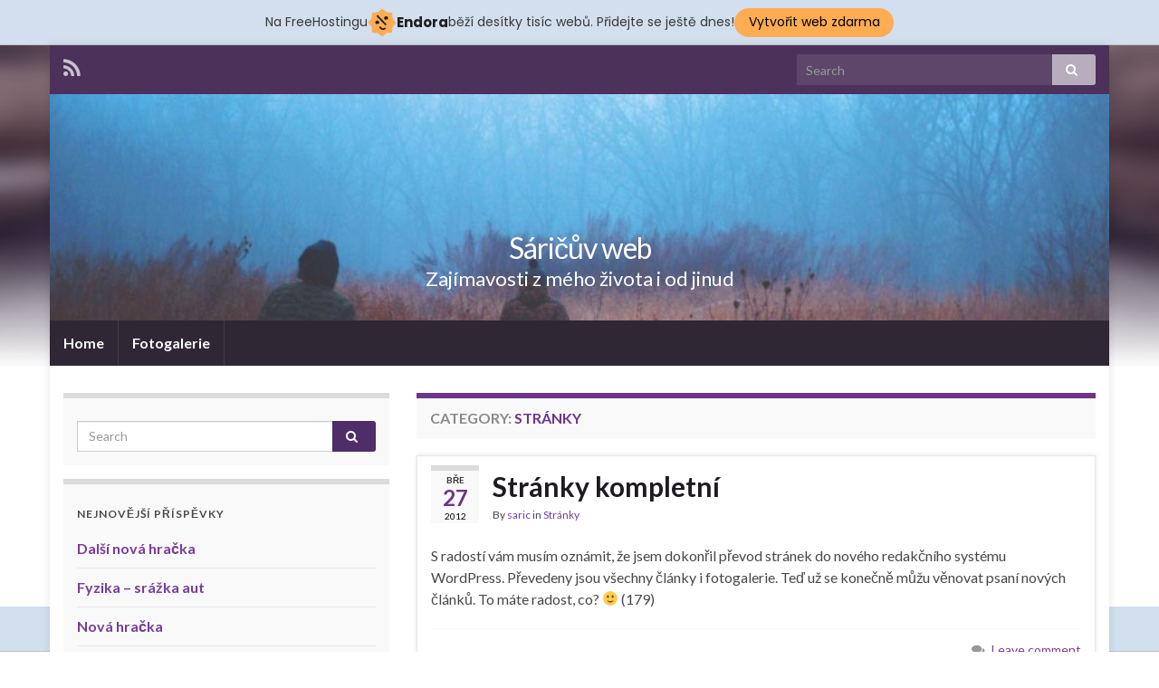

--- FILE ---
content_type: text/html; charset=UTF-8
request_url: https://www.saric.org/category/stranky/
body_size: 10386
content:
<!DOCTYPE html><!--[if IE 7]>
<html class="ie ie7" lang="cs-CZ" prefix="og: http://ogp.me/ns#">
<![endif]-->
<!--[if IE 8]>
<html class="ie ie8" lang="cs-CZ" prefix="og: http://ogp.me/ns#">
<![endif]-->
<!--[if !(IE 7) & !(IE 8)]><!-->
<html lang="cs-CZ" prefix="og: http://ogp.me/ns#">
<!--<![endif]-->
    <head>
        <meta charset="UTF-8">
        <meta http-equiv="X-UA-Compatible" content="IE=edge">
        <meta name="viewport" content="width=device-width, initial-scale=1">
        <title>Stránky &#8211; Sáričův web</title>
<link rel='dns-prefetch' href='//fonts.googleapis.com' />
<link rel='dns-prefetch' href='//s.w.org' />
<link rel="alternate" type="application/rss+xml" title="Sáričův web &raquo; RSS zdroj" href="https://www.saric.org/feed/" />
<link rel="alternate" type="application/rss+xml" title="Sáričův web &raquo; RSS komentářů" href="https://www.saric.org/comments/feed/" />
<link rel="alternate" type="application/rss+xml" title="Sáričův web &raquo; RSS pro rubriku Stránky" href="https://www.saric.org/category/stranky/feed/" />
		<script type="text/javascript">
			window._wpemojiSettings = {"baseUrl":"https:\/\/s.w.org\/images\/core\/emoji\/12.0.0-1\/72x72\/","ext":".png","svgUrl":"https:\/\/s.w.org\/images\/core\/emoji\/12.0.0-1\/svg\/","svgExt":".svg","source":{"concatemoji":"https:\/\/www.saric.org\/wp-includes\/js\/wp-emoji-release.min.js?ver=5.2.23"}};
			!function(e,a,t){var n,r,o,i=a.createElement("canvas"),p=i.getContext&&i.getContext("2d");function s(e,t){var a=String.fromCharCode;p.clearRect(0,0,i.width,i.height),p.fillText(a.apply(this,e),0,0);e=i.toDataURL();return p.clearRect(0,0,i.width,i.height),p.fillText(a.apply(this,t),0,0),e===i.toDataURL()}function c(e){var t=a.createElement("script");t.src=e,t.defer=t.type="text/javascript",a.getElementsByTagName("head")[0].appendChild(t)}for(o=Array("flag","emoji"),t.supports={everything:!0,everythingExceptFlag:!0},r=0;r<o.length;r++)t.supports[o[r]]=function(e){if(!p||!p.fillText)return!1;switch(p.textBaseline="top",p.font="600 32px Arial",e){case"flag":return s([55356,56826,55356,56819],[55356,56826,8203,55356,56819])?!1:!s([55356,57332,56128,56423,56128,56418,56128,56421,56128,56430,56128,56423,56128,56447],[55356,57332,8203,56128,56423,8203,56128,56418,8203,56128,56421,8203,56128,56430,8203,56128,56423,8203,56128,56447]);case"emoji":return!s([55357,56424,55356,57342,8205,55358,56605,8205,55357,56424,55356,57340],[55357,56424,55356,57342,8203,55358,56605,8203,55357,56424,55356,57340])}return!1}(o[r]),t.supports.everything=t.supports.everything&&t.supports[o[r]],"flag"!==o[r]&&(t.supports.everythingExceptFlag=t.supports.everythingExceptFlag&&t.supports[o[r]]);t.supports.everythingExceptFlag=t.supports.everythingExceptFlag&&!t.supports.flag,t.DOMReady=!1,t.readyCallback=function(){t.DOMReady=!0},t.supports.everything||(n=function(){t.readyCallback()},a.addEventListener?(a.addEventListener("DOMContentLoaded",n,!1),e.addEventListener("load",n,!1)):(e.attachEvent("onload",n),a.attachEvent("onreadystatechange",function(){"complete"===a.readyState&&t.readyCallback()})),(n=t.source||{}).concatemoji?c(n.concatemoji):n.wpemoji&&n.twemoji&&(c(n.twemoji),c(n.wpemoji)))}(window,document,window._wpemojiSettings);
		</script>
		<style type="text/css">
img.wp-smiley,
img.emoji {
	display: inline !important;
	border: none !important;
	box-shadow: none !important;
	height: 1em !important;
	width: 1em !important;
	margin: 0 .07em !important;
	vertical-align: -0.1em !important;
	background: none !important;
	padding: 0 !important;
}
</style>
	<link rel='stylesheet' id='wplugin-style-css'  href='https://www.saric.org/wp-content/plugins/endora/css/reklama-wplugin-style.php?ver=5.2.23' type='text/css' media='all' />
<link rel='stylesheet' id='wp-block-library-css'  href='https://www.saric.org/wp-includes/css/dist/block-library/style.min.css?ver=5.2.23' type='text/css' media='all' />
<link rel='stylesheet' id='graphene-google-fonts-css'  href='https://fonts.googleapis.com/css?family=Lato%3A400%2C400i%2C700%2C700i&#038;subset=latin&#038;ver=2.6.3' type='text/css' media='all' />
<link rel='stylesheet' id='bootstrap-css'  href='https://www.saric.org/wp-content/themes/graphene/bootstrap/css/bootstrap.min.css?ver=5.2.23' type='text/css' media='all' />
<link rel='stylesheet' id='font-awesome-css'  href='https://www.saric.org/wp-content/themes/graphene/fonts/font-awesome/css/font-awesome.min.css?ver=5.2.23' type='text/css' media='all' />
<link rel='stylesheet' id='graphene-css'  href='https://www.saric.org/wp-content/themes/graphene/style.css?ver=2.6.3' type='text/css' media='screen' />
<link rel='stylesheet' id='graphene-responsive-css'  href='https://www.saric.org/wp-content/themes/graphene/responsive.css?ver=2.6.3' type='text/css' media='all' />
<link rel='stylesheet' id='graphene-blocks-css'  href='https://www.saric.org/wp-content/themes/graphene/blocks.css?ver=2.6.3' type='text/css' media='all' />
<link rel='stylesheet' id='photonic-slideshow-css'  href='https://www.saric.org/wp-content/plugins/photonic/include/scripts/third-party/lightslider/css/lightslider.css?ver=20190610-85515' type='text/css' media='all' />
<link rel='stylesheet' id='photonic-lightbox-css'  href='https://www.saric.org/wp-content/plugins/photonic/include/scripts/third-party/swipebox/css/swipebox.min.css?ver=20190610-85515' type='text/css' media='all' />
<link rel='stylesheet' id='photonic-css'  href='https://www.saric.org/wp-content/plugins/photonic/include/css/photonic.css?ver=20190610-85515' type='text/css' media='all' />
<link rel='stylesheet' id='lightboxStyle-css'  href='https://www.saric.org/wp-content/plugins/lightbox-plus/css/shadowed/colorbox.min.css?ver=2.7.2' type='text/css' media='screen' />
<script type='text/javascript' src='https://www.saric.org/wp-content/plugins/endora/js/reklama-js.js?ver=5.2.23'></script>
<script type='text/javascript' src='https://www.saric.org/wp-includes/js/jquery/jquery.js?ver=1.12.4-wp'></script>
<script type='text/javascript' src='https://www.saric.org/wp-includes/js/jquery/jquery-migrate.min.js?ver=1.4.1'></script>
<script type='text/javascript' src='https://www.saric.org/wp-content/plugins/picasaview/picasaview.js?ver=1.1.5'></script>
<script type='text/javascript' src='https://www.saric.org/wp-content/themes/graphene/bootstrap/js/bootstrap.min.js?ver=2.6.3'></script>
<script type='text/javascript' src='https://www.saric.org/wp-content/themes/graphene/js/bootstrap-hover-dropdown/bootstrap-hover-dropdown.min.js?ver=2.6.3'></script>
<script type='text/javascript' src='https://www.saric.org/wp-content/themes/graphene/js/bootstrap-submenu/bootstrap-submenu.min.js?ver=2.6.3'></script>
<!--[if lte IE 9]>
<script type='text/javascript' src='https://www.saric.org/wp-content/themes/graphene/js/html5shiv/html5shiv.min.js?ver=2.6.3'></script>
<![endif]-->
<!--[if lt IE 9]>
<script type='text/javascript' src='https://www.saric.org/wp-content/themes/graphene/js/respond.js/respond.min.js?ver=2.6.3'></script>
<![endif]-->
<script type='text/javascript' src='https://www.saric.org/wp-content/themes/graphene/js/jquery.infinitescroll.min.js?ver=2.6.3'></script>
<script type='text/javascript'>
/* <![CDATA[ */
var grapheneJS = {"siteurl":"https:\/\/www.saric.org","ajaxurl":"https:\/\/www.saric.org\/wp-admin\/admin-ajax.php","templateUrl":"https:\/\/www.saric.org\/wp-content\/themes\/graphene","isSingular":"","enableStickyMenu":"","shouldShowComments":"1","commentsOrder":"newest","sliderDisable":"","sliderInterval":"7000","infScrollBtnLbl":"Load more","infScrollOn":"","infScrollCommentsOn":"","totalPosts":"11","postsPerPage":"20","isPageNavi":"","infScrollMsgText":"Fetching window.grapheneInfScrollItemsPerPage of window.grapheneInfScrollItemsLeft items left ...","infScrollMsgTextPlural":"Fetching window.grapheneInfScrollItemsPerPage of window.grapheneInfScrollItemsLeft items left ...","infScrollFinishedText":"All loaded!","commentsPerPage":"50","totalComments":"0","infScrollCommentsMsg":"Fetching window.grapheneInfScrollCommentsPerPage of window.grapheneInfScrollCommentsLeft comments left ...","infScrollCommentsMsgPlural":"Fetching window.grapheneInfScrollCommentsPerPage of window.grapheneInfScrollCommentsLeft comments left ...","infScrollCommentsFinishedMsg":"All comments loaded!","disableLiveSearch":"1","txtNoResult":"No result found.","isMasonry":""};
/* ]]> */
</script>
<script type='text/javascript' src='https://www.saric.org/wp-content/themes/graphene/js/graphene.js?ver=2.6.3'></script>
<link rel='https://api.w.org/' href='https://www.saric.org/wp-json/' />
<link rel="EditURI" type="application/rsd+xml" title="RSD" href="https://www.saric.org/xmlrpc.php?rsd" />
<link rel="wlwmanifest" type="application/wlwmanifest+xml" href="https://www.saric.org/wp-includes/wlwmanifest.xml" /> 
<meta name="generator" content="WordPress 5.2.23" />
<style type="text/css">
.carousel, .carousel .item{height:400px}@media (max-width: 991px) {.carousel, .carousel .item{height:250px}}
</style>
		<style type="text/css">.recentcomments a{display:inline !important;padding:0 !important;margin:0 !important;}</style>
		<style type="text/css" id="custom-background-css">
body.custom-background { background-image: url("https://www.saric.org/wp-content/themes/graphene/images/bg.jpg"); background-position: center top; background-size: contain; background-repeat: no-repeat; background-attachment: scroll; }
</style>
	<link rel="stylesheet" href="https://www.saric.org/wp-content/plugins/picasaview/templates/picasaview_styles.css" type="text/css" media="screen" /><style type="text/css">
.photonic-flickr-stream .photonic-pad-photosets { margin: 15px; }
.photonic-flickr-stream .photonic-pad-galleries { margin: 15px; }
.photonic-flickr-stream .photonic-pad-photos { padding: 5px 15px; }
.photonic-google-stream .photonic-pad-photos { padding: 5px 15px; }
.photonic-google-stream img { 
	border-top: none;
	border-right: none;
	border-bottom: none;
	border-left: none;
	padding: 0 0 0 0 ;
 }
.photonic-panel .photonic-google-image img { 
	border-top: none;
	border-right: none;
	border-bottom: none;
	border-left: none;
	padding: 0 0 0 0 ;
 }
.photonic-zenfolio-stream .photonic-pad-photos { padding: 5px 15px; }
.photonic-zenfolio-stream .photonic-pad-photosets { margin: 5px 15px; }
.photonic-zenfolio-photo img { 
	border-top: none;
	border-right: none;
	border-bottom: none;
	border-left: none;
	padding: 0 0 0 0 ;
 }
.photonic-zenfolio-set-thumb img { 
	border-top: none;
	border-right: none;
	border-bottom: none;
	border-left: none;
	padding: 0 0 0 0 ;
 }
.photonic-instagram-stream .photonic-pad-photos { padding: 5px 15px; }
.photonic-instagram-photo img { 
	border-top: none;
	border-right: none;
	border-bottom: none;
	border-left: none;
	padding: 0 0 0 0 ;
 }
.photonic-smug-stream .photonic-pad-albums { margin: 15px; }
.photonic-smug-stream .photonic-pad-photos { padding: 5px 15px; }
.photonic-smug-stream img { 
	border-top: none;
	border-right: none;
	border-bottom: none;
	border-left: none;
	padding: 0 0 0 0 ;
 }
.photonic-panel .photonic-smug-image img { 
	border-top: none;
	border-right: none;
	border-bottom: none;
	border-left: none;
	padding: 0 0 0 0 ;
 }
.photonic-panel { background:  rgb(17,17,17)  !important;

	border-top: none;
	border-right: none;
	border-bottom: none;
	border-left: none;
 }
.photonic-panel .photonic-flickr-image img { 
	border-top: none;
	border-right: none;
	border-bottom: none;
	border-left: none;
	padding: 0 0 0 0 ;
 }
.photonic-flickr-panel .photonic-pad-photos { padding: 10px 15px; box-sizing: border-box; }
.photonic-smug-panel .photonic-pad-photos { padding: 10px 15px; box-sizing: border-box; }
.photonic-flickr-coll-thumb img { 
	border-top: none;
	border-right: none;
	border-bottom: none;
	border-left: none;
	padding: 0 0 0 0 ;
 }
.photonic-flickr-set .photonic-flickr-set-solo-thumb img { 
	border-top: none;
	border-right: none;
	border-bottom: none;
	border-left: none;
	padding: 0 0 0 0 ;
 }
.photonic-flickr-stream .photonic-flickr-photo img { 
	border-top: none;
	border-right: none;
	border-bottom: none;
	border-left: none;
	padding: 0 0 0 0 ;
 }
.photonic-flickr-set-thumb img { 
	border-top: none;
	border-right: none;
	border-bottom: none;
	border-left: none;
	padding: 0 0 0 0 ;
 }
.photonic-smug-album-thumb img { 
	border-top: none;
	border-right: none;
	border-bottom: none;
	border-left: none;
	padding: 0 0 0 0 ;
 }
.photonic-random-layout .photonic-thumb { padding: 2px}
.photonic-masonry-layout .photonic-thumb { padding: 2px}
.photonic-mosaic-layout .photonic-thumb { padding: 2px}
.photonic-ie .photonic-masonry-layout .photonic-level-1, .photonic-ie .photonic-masonry-layout .photonic-level-2 { width: 200px; }

</style>

<!-- BEGIN ExactMetrics v5.3.8 Universal Analytics - https://exactmetrics.com/ -->
<script>
(function(i,s,o,g,r,a,m){i['GoogleAnalyticsObject']=r;i[r]=i[r]||function(){
	(i[r].q=i[r].q||[]).push(arguments)},i[r].l=1*new Date();a=s.createElement(o),
	m=s.getElementsByTagName(o)[0];a.async=1;a.src=g;m.parentNode.insertBefore(a,m)
})(window,document,'script','https://www.google-analytics.com/analytics.js','ga');
  ga('create', 'UA-108113341-1', 'auto');
  ga('send', 'pageview');
</script>
<!-- END ExactMetrics Universal Analytics -->
    <!-- injected banner -->
<div class="endora-panel">
  <p class="endora-panel-text">
    Na FreeHostingu
    <svg
      class="endora-panel-img"
      xmlns="http://www.w3.org/2000/svg "
      width="33"
      height="32"
      viewBox="0 0 33 32"
      fill="none"
    >
      <path
        d="M16.5 0L21.4718 3.99696L27.8137 4.6863L28.5031 11.0282L32.5 16L28.5031 20.9719L27.8137 27.3137L21.4718 28.0031L16.5 32L11.5282 28.0031L5.18627 27.3137L4.49693 20.9719L0.499969 16L4.49693 11.0282L5.18627 4.6863L11.5282 3.99696L16.5 0Z"
        fill="#FFAC52"
      />
      <path
        fill-rule="evenodd"
        clip-rule="evenodd"
        d="M11.4222 7.24796L21.6345 17.9526L20.2809 19.2439L10.0686 8.53928L11.4222 7.24796Z"
        fill="#1E1E1E"
      />
      <path
        fill-rule="evenodd"
        clip-rule="evenodd"
        d="M14.779 20.0958L15.387 21.1591C16.1143 22.4311 17.7765 22.8049 18.9784 21.9666L19.7456 21.4315L20.8158 22.9659L20.0486 23.501C17.9451 24.9682 15.036 24.314 13.763 22.0876L13.155 21.0243L14.779 20.0958Z"
        fill="#1E1E1E"
      />
      <path
        d="M21.0541 8.74487C22.2809 8.74497 23.2758 9.73971 23.2758 10.9666C23.2757 11.475 23.1022 11.9418 22.8148 12.3162C22.5848 12.2747 22.3478 12.2527 22.1058 12.2527C21.3098 12.2527 20.5684 12.4864 19.9467 12.8894C19.2815 12.5056 18.8325 11.7896 18.8324 10.9666C18.8324 9.73965 19.8272 8.74487 21.0541 8.74487Z"
        fill="#1E1E1E"
      />
      <path
        d="M10.9979 13.6553C12.2247 13.6554 13.2195 14.6501 13.2195 15.877C13.2195 16.3854 13.046 16.8522 12.7586 17.2266C12.5288 17.1852 12.2923 17.1621 12.0506 17.1621C11.2543 17.1621 10.5123 17.3966 9.89044 17.7998C9.22534 17.416 8.77625 16.7 8.77618 15.877C8.77618 14.6501 9.77096 13.6553 10.9979 13.6553Z"
        fill="#1E1E1E"
      /></svg
    ><span class="endora-panel-text-span"> Endora</span> běží desítky tisíc
    webů. Přidejte se ještě dnes!
  </p>
  <a
    target="_blank"
    href="https://www.endora.cz/?utm_source=customer&utm_medium=header-banner&utm_campaign=freehosting "
    class="endora-panel-btn"
    >Vytvořit web zdarma</a
  >
</div>
<div class="endora-panel bottom">
  <p class="endora-panel-text">
    Na FreeHostingu
    <svg
      class="endora-panel-img"
      xmlns="http://www.w3.org/2000/svg "
      width="33"
      height="32"
      viewBox="0 0 33 32"
      fill="none"
    >
      <path
        d="M16.5 0L21.4718 3.99696L27.8137 4.6863L28.5031 11.0282L32.5 16L28.5031 20.9719L27.8137 27.3137L21.4718 28.0031L16.5 32L11.5282 28.0031L5.18627 27.3137L4.49693 20.9719L0.499969 16L4.49693 11.0282L5.18627 4.6863L11.5282 3.99696L16.5 0Z"
        fill="#FFAC52"
      />
      <path
        fill-rule="evenodd"
        clip-rule="evenodd"
        d="M11.4222 7.24796L21.6345 17.9526L20.2809 19.2439L10.0686 8.53928L11.4222 7.24796Z"
        fill="#1E1E1E"
      />
      <path
        fill-rule="evenodd"
        clip-rule="evenodd"
        d="M14.779 20.0958L15.387 21.1591C16.1143 22.4311 17.7765 22.8049 18.9784 21.9666L19.7456 21.4315L20.8158 22.9659L20.0486 23.501C17.9451 24.9682 15.036 24.314 13.763 22.0876L13.155 21.0243L14.779 20.0958Z"
        fill="#1E1E1E"
      />
      <path
        d="M21.0541 8.74487C22.2809 8.74497 23.2758 9.73971 23.2758 10.9666C23.2757 11.475 23.1022 11.9418 22.8148 12.3162C22.5848 12.2747 22.3478 12.2527 22.1058 12.2527C21.3098 12.2527 20.5684 12.4864 19.9467 12.8894C19.2815 12.5056 18.8325 11.7896 18.8324 10.9666C18.8324 9.73965 19.8272 8.74487 21.0541 8.74487Z"
        fill="#1E1E1E"
      />
      <path
        d="M10.9979 13.6553C12.2247 13.6554 13.2195 14.6501 13.2195 15.877C13.2195 16.3854 13.046 16.8522 12.7586 17.2266C12.5288 17.1852 12.2923 17.1621 12.0506 17.1621C11.2543 17.1621 10.5123 17.3966 9.89044 17.7998C9.22534 17.416 8.77625 16.7 8.77618 15.877C8.77618 14.6501 9.77096 13.6553 10.9979 13.6553Z"
        fill="#1E1E1E"
      /></svg
    ><span class="endora-panel-text-span"> Endora</span> běží desítky tisíc
    webů. Přidejte se ještě dnes!
  </p>
  <a
    target="_blank"
    href="https://www.endora.cz/?utm_source=customer&utm_medium=header-banner&utm_campaign=freehosting "
    class="endora-panel-btn"
    >Vytvořit web zdarma</a
  >
</div>
<style>
  @import url("https://fonts.googleapis.com/css?family=Poppins:400,700,900");
  .bottom {
    position: fixed;
    z-index: 2;
    bottom: 0;
  }
  .endora-panel {
    width:  -webkit-fill-available !important;
    border-bottom: 1px solid #bebfc4;
    background: #d2dfef;
    display: flex;
    justify-content: center;
    align-items: center;
    padding: 0 10px;
    gap: 105px;
    height: 50px;
    @media (max-width: 650px) {
      gap: 0px;
      justify-content: space-between;
    }
  }
  .endora-panel-btn {
    width: 176px;
    height: 32px;
    justify-content: center;
    align-items: center;
    display: flex;
    border-radius: 26px;
    background: #ffac52;
    font: 500 14px Poppins;
    color: black;
    padding: 0 10px;
    text-decoration: none;
    @media (max-width: 650px) {
      font: 500 10px Poppins;
      width: 121px;
      height: 36px;
      text-align: center;
      line-height: 12px;
    }
  }
  .endora-panel-text {
    color: #3a3a3a;
    display: flex;
    align-items: center;
    gap: 5px;
    font: 400 14px Poppins;
    flex-wrap: wrap;
    margin: 0 !important;
    @media (max-width: 650px) {
      font: 400 10px Poppins;
      width: 60\;
      justify-items: center;
      line-height: 9px;
    }
  }
  .endora-panel-text-span {
    display: flex;
    align-items: center;
    gap: 5px;
    font: 600 15px Poppins;
    color: #1e1e1e;
    @media (max-width: 650px) {
      font: 600 11px Poppins;
    }
  }
  .endora-panel-img {
    width: 32px;
    height: 32px;
    @media (max-width: 650px) {
      width: 20px;
      height: 20px;
    }
  }
</style>
<!-- end banner -->

</head>
    <body class="archive category category-stranky category-7 custom-background layout-boxed two_col_right two-columns">
        
        <div class="container boxed-wrapper">
            
                            <div id="top-bar" class="row clearfix ">
                                            <div class="col-md-12 top-bar-items">
                            
                                                                                        	<ul class="social-profiles">
							
			            <li class="social-profile social-profile-rss">
			            	<a href="https://www.saric.org/feed/" title="Subscribe to Sáričův web&#039;s RSS feed" id="social-id-1" class="mysocial social-rss">
			            				                            <i class="fa fa-rss"></i>
		                        			            	</a>
			            </li>
		            
		    	    </ul>
                                
                                                            <button type="button" class="search-toggle navbar-toggle collapsed" data-toggle="collapse" data-target="#top_search">
                                    <span class="sr-only">Toggle search form</span>
                                    <i class="fa fa-search-plus"></i>
                                </button>

                                <div id="top_search">
                                    <form class="searchform" method="get" action="https://www.saric.org">
	<div class="input-group">
		<div class="form-group live-search-input">
		    <input type="text" name="s" class="form-control" placeholder="Search">
		    		</div>
	    <span class="input-group-btn">
	    	<button class="btn btn-default" type="submit"><i class="fa fa-search"></i></button>
	    </span>
    </div>
    </form>                                                                    </div>
                                                        
                                                    </div>
                                    </div>
            

            <div id="header" class="row">

                <img src="https://www.saric.org/wp-content/themes/graphene/images/headers/forest.jpg" alt="" title="" />                
                                                                </div>


                        <nav class="navbar row navbar-inverse">

                <div class="navbar-header align-center">
                		                    <button type="button" class="navbar-toggle collapsed" data-toggle="collapse" data-target="#header-menu-wrap, #secondary-menu-wrap">
	                        <span class="sr-only">Toggle navigation</span>
	                        <span class="icon-bar"></span>
	                        <span class="icon-bar"></span>
	                        <span class="icon-bar"></span>
	                    </button>
                	                    
                                            	                        <h2 class="header_title">	                            <a href="https://www.saric.org" title="Go back to the front page">	                                Sáričův web	                            </a>	                        </h2>                        
	                        	                            <h3 class="header_desc">Zajímavosti z mého života i od jinud</h3>	                                                
                                    </div>

                                    <div class="collapse navbar-collapse" id="header-menu-wrap">

            			<ul class="nav navbar-nav flip"><li ><a href="https://www.saric.org/">Home</a></li><li class="menu-item menu-item-50"><a href="https://www.saric.org/fotogalerie/" >Fotogalerie</a></li></ul>                        
            			                        
                                            </div>
                
                                    
                            </nav>

            
            <div id="content" class="clearfix hfeed row">
                
                    
                                        
                    <div id="content-main" class="clearfix content-main col-md-8 col-md-push-4">
                    
    <h1 class="page-title archive-title">
        Category: <span>Stránky</span>    </h1>
    
        
    <div class="entries-wrapper">
    
                

<div id="post-299" class="clearfix post post-299 type-post status-publish format-standard hentry category-stranky item-wrap">
		
	<div class="entry clearfix">
    
    			    	<div class="post-date date alpha with-year">
            <p class="default_date">
            	<span class="month">Bře</span>
                <span class="day">27</span>
                	                <span class="year">2012</span>
                            </p>
                    </div>
            
		        <h2 class="post-title entry-title">
			<a href="https://www.saric.org/2012/03/stranky-kompletni/" rel="bookmark" title="Permalink to Stránky kompletní">
				Stránky kompletní            </a>
			        </h2>
		
					    <ul class="post-meta">
	    		        <li class="byline">
	        	By <span class="author"><a href="https://www.saric.org/author/saric/" rel="author">saric</a></span> in <span class="terms"><a class="term term-category term-7" href="https://www.saric.org/category/stranky/">Stránky</a></span>	        </li>
	        	    </ul>
    		
				<div class="entry-content clearfix">
						
			
				<div class="excerpt-thumb"><a href="https://www.saric.org/2012/03/stranky-kompletni/"></a></div>                
                				                
								<p>S radostí vám musím oznámit, že jsem dokonřil převod stránek do nového redakčního systému WordPress. Převedeny jsou všechny články i fotogalerie. Teď už se konečně můžu věnovat psaní nových článků. To máte radost, co? 🙂 (179)</p>

						
						
						
		</div>
		
			    <ul class="entry-footer">
	    		        <li class="comment-link col-sm-4"><i class="fa fa-comments"></i> <a href="https://www.saric.org/2012/03/stranky-kompletni/#respond">Leave comment</a></li>
	        	    </ul>
    	</div>
</div>

 


                

<div id="post-30" class="clearfix post post-30 type-post status-publish format-standard hentry category-stranky item-wrap">
		
	<div class="entry clearfix">
    
    			    	<div class="post-date date alpha with-year">
            <p class="default_date">
            	<span class="month">Bře</span>
                <span class="day">14</span>
                	                <span class="year">2012</span>
                            </p>
                    </div>
            
		        <h2 class="post-title entry-title">
			<a href="https://www.saric.org/2012/03/stranky-saric-org-opet-funkcni/" rel="bookmark" title="Permalink to Stránky saric.org opět funkční">
				Stránky saric.org opět funkční            </a>
			        </h2>
		
					    <ul class="post-meta">
	    		        <li class="byline">
	        	By <span class="author"><a href="https://www.saric.org/author/saric/" rel="author">saric</a></span> in <span class="terms"><a class="term term-category term-7" href="https://www.saric.org/category/stranky/">Stránky</a></span>	        </li>
	        	    </ul>
    		
				<div class="entry-content clearfix">
						
			
				<div class="excerpt-thumb"><a href="https://www.saric.org/2012/03/stranky-saric-org-opet-funkcni/"></a></div>                
                				                
								<p>Po dlouhé době jsem se dokopal alespoň částečně opět zprovoznit svoje stránky. To, že jsou stránky opět funkční, můžete vidět na vlastní oči :-). Pokud si pamatujete, jak stránky vypadaly před tím, tak určitě pozorujete nějaké změny. Co je patrné na první pohled, tak je to, že stránky vypadají jinak. Za to může hlavně použitý &hellip; </p>
<p><a class="more-link btn" href="https://www.saric.org/2012/03/stranky-saric-org-opet-funkcni/">Continue reading</a></p>

						
						
						
		</div>
		
			    <ul class="entry-footer">
	    		        <li class="comment-link col-sm-4"><i class="fa fa-comments"></i> <a href="https://www.saric.org/2012/03/stranky-saric-org-opet-funkcni/#respond">Leave comment</a></li>
	        	    </ul>
    	</div>
</div>

 


                

<div id="post-21" class="clearfix post post-21 type-post status-publish format-standard hentry category-stranky item-wrap">
		
	<div class="entry clearfix">
    
    			    	<div class="post-date date alpha with-year">
            <p class="default_date">
            	<span class="month">Kvě</span>
                <span class="day">24</span>
                	                <span class="year">2009</span>
                            </p>
                    </div>
            
		        <h2 class="post-title entry-title">
			<a href="https://www.saric.org/2009/05/omluva/" rel="bookmark" title="Permalink to Omluva">
				Omluva            </a>
			        </h2>
		
					    <ul class="post-meta">
	    		        <li class="byline">
	        	By <span class="author"><a href="https://www.saric.org/author/saric/" rel="author">saric</a></span> in <span class="terms"><a class="term term-category term-7" href="https://www.saric.org/category/stranky/">Stránky</a></span>	        </li>
	        	    </ul>
    		
				<div class="entry-content clearfix">
						
			
				<div class="excerpt-thumb"><a href="https://www.saric.org/2009/05/omluva/"></a></div>                
                				                
								<p>Zdravím všechny fanoušky mých stránek :-). Omluvám se, že jsem tu tak dluho nic nezveřejnil. Byl jsem nějak zaneprázdněný a nějak jsem nebyl v náladě zveřejňovat články. Teď mám pocit, že jsem se zase dostal do fáze, že tu sem tam něco více či méne zajímavého napišu. Všichni si určitě budeme přát, aby to bylo &hellip; </p>
<p><a class="more-link btn" href="https://www.saric.org/2009/05/omluva/">Continue reading</a></p>

						
						
						
		</div>
		
			    <ul class="entry-footer">
	    		        <li class="comment-link col-sm-4"><i class="fa fa-comments"></i> <a href="https://www.saric.org/2009/05/omluva/#respond">Leave comment</a></li>
	        	    </ul>
    	</div>
</div>

 


                

<div id="post-218" class="clearfix post post-218 type-post status-publish format-standard hentry category-stranky item-wrap">
		
	<div class="entry clearfix">
    
    			    	<div class="post-date date alpha with-year">
            <p class="default_date">
            	<span class="month">Srp</span>
                <span class="day">25</span>
                	                <span class="year">2007</span>
                            </p>
                    </div>
            
		        <h2 class="post-title entry-title">
			<a href="https://www.saric.org/2007/08/obnovena-cestina-na-strankach/" rel="bookmark" title="Permalink to Obnovená čeština na stránkách">
				Obnovená čeština na stránkách            </a>
			        </h2>
		
					    <ul class="post-meta">
	    		        <li class="byline">
	        	By <span class="author"><a href="https://www.saric.org/author/saric/" rel="author">saric</a></span> in <span class="terms"><a class="term term-category term-7" href="https://www.saric.org/category/stranky/">Stránky</a></span>	        </li>
	        	    </ul>
    		
				<div class="entry-content clearfix">
						
			
				<div class="excerpt-thumb"><a href="https://www.saric.org/2007/08/obnovena-cestina-na-strankach/"></a></div>                
                				                
								<p>Jak jste si možná všimli, tak před nedávnem se na mých stránkách začaly místo některých českých znaků objevovat otazníky. Musím se pochlubit, že včera se mi tento problé podařilo vyřešit, tak zase můžete normálně číst a nemusíte luštit :-). Když se ta čeština pokazila, ta jsem byl tak naštvaný, že jsem přestal psát další články. &hellip; </p>
<p><a class="more-link btn" href="https://www.saric.org/2007/08/obnovena-cestina-na-strankach/">Continue reading</a></p>

						
						
						
		</div>
		
			    <ul class="entry-footer">
	    		        <li class="comment-link col-sm-4"><i class="fa fa-comments"></i> <a href="https://www.saric.org/2007/08/obnovena-cestina-na-strankach/#respond">Leave comment</a></li>
	        	    </ul>
    	</div>
</div>

 


                

<div id="post-226" class="clearfix post post-226 type-post status-publish format-standard hentry category-stranky item-wrap">
		
	<div class="entry clearfix">
    
    			    	<div class="post-date date alpha with-year">
            <p class="default_date">
            	<span class="month">Čvn</span>
                <span class="day">24</span>
                	                <span class="year">2007</span>
                            </p>
                    </div>
            
		        <h2 class="post-title entry-title">
			<a href="https://www.saric.org/2007/06/stranky-slavi-prvni-narozeniny/" rel="bookmark" title="Permalink to Stránky slaví první narozeníny">
				Stránky slaví první narozeníny            </a>
			        </h2>
		
					    <ul class="post-meta">
	    		        <li class="byline">
	        	By <span class="author"><a href="https://www.saric.org/author/saric/" rel="author">saric</a></span> in <span class="terms"><a class="term term-category term-7" href="https://www.saric.org/category/stranky/">Stránky</a></span>	        </li>
	        	    </ul>
    		
				<div class="entry-content clearfix">
						
			
				<div class="excerpt-thumb"><a href="https://www.saric.org/2007/06/stranky-slavi-prvni-narozeniny/"></a></div>                
                				                
								<p>Hodně štěstí zdraví, hodně štěstí zdraví, hodně štěěěstí mílé stránky, hodně štěstí zdraví :-). Ano ač se to zdá neuvěřitelné, je tomu už rok, co jsem zprovoznil tyto stránky. Doufám, že se budou rozvíjet aspoň tak, jak se to dařilo doteď. Ikdyž kdyby tu bylo třeba víc fotek, tak by to podle mě rozhodně nevadilo &hellip; </p>
<p><a class="more-link btn" href="https://www.saric.org/2007/06/stranky-slavi-prvni-narozeniny/">Continue reading</a></p>

						
						
						
		</div>
		
			    <ul class="entry-footer">
	    		        <li class="comment-link col-sm-4"><i class="fa fa-comments"></i> <a href="https://www.saric.org/2007/06/stranky-slavi-prvni-narozeniny/#respond">Leave comment</a></li>
	        	    </ul>
    	</div>
</div>

 


                

<div id="post-182" class="clearfix post post-182 type-post status-publish format-standard hentry category-australie category-stranky item-wrap">
		
	<div class="entry clearfix">
    
    			    	<div class="post-date date alpha with-year">
            <p class="default_date">
            	<span class="month">Bře</span>
                <span class="day">01</span>
                	                <span class="year">2007</span>
                            </p>
                    </div>
            
		        <h2 class="post-title entry-title">
			<a href="https://www.saric.org/2007/03/nova-kategorie-australie/" rel="bookmark" title="Permalink to Nová kategorie &#8211; Austrálie">
				Nová kategorie &#8211; Austrálie            </a>
			        </h2>
		
					    <ul class="post-meta">
	    		        <li class="byline">
	        	By <span class="author"><a href="https://www.saric.org/author/saric/" rel="author">saric</a></span> in <span class="terms"><a class="term term-category term-4" href="https://www.saric.org/category/australie/">Austrálie</a>, <a class="term term-category term-7" href="https://www.saric.org/category/stranky/">Stránky</a></span>	        </li>
	        	    </ul>
    		
				<div class="entry-content clearfix">
						
			
				<div class="excerpt-thumb"><a href="https://www.saric.org/2007/03/nova-kategorie-australie/"></a></div>                
                				                
								<p>Byla zřízena nová kategorie textů &#8211; Austrálie. Do této kategorie budou zařazeny všechny texty, které nějakým způsobem souvisí s mou chystanou cestou k protinožcům. (85)</p>

						
						
						
		</div>
		
			    <ul class="entry-footer">
	    		        <li class="comment-link col-sm-4"><i class="fa fa-comments"></i> <a href="https://www.saric.org/2007/03/nova-kategorie-australie/#respond">Leave comment</a></li>
	        	    </ul>
    	</div>
</div>

 


                

<div id="post-278" class="clearfix post post-278 type-post status-publish format-standard hentry category-osobni category-stranky item-wrap">
		
	<div class="entry clearfix">
    
    			    	<div class="post-date date alpha with-year">
            <p class="default_date">
            	<span class="month">Lis</span>
                <span class="day">19</span>
                	                <span class="year">2006</span>
                            </p>
                    </div>
            
		        <h2 class="post-title entry-title">
			<a href="https://www.saric.org/2006/11/velka-zivotni-udalost/" rel="bookmark" title="Permalink to Velká životní událost">
				Velká životní událost            </a>
			        </h2>
		
					    <ul class="post-meta">
	    		        <li class="byline">
	        	By <span class="author"><a href="https://www.saric.org/author/saric/" rel="author">saric</a></span> in <span class="terms"><a class="term term-category term-8" href="https://www.saric.org/category/osobni/">Osobní</a>, <a class="term term-category term-7" href="https://www.saric.org/category/stranky/">Stránky</a></span>	        </li>
	        	    </ul>
    		
				<div class="entry-content clearfix">
						
			
				<div class="excerpt-thumb"><a href="https://www.saric.org/2006/11/velka-zivotni-udalost/"></a></div>                
                				                
								<p>Ti z vás, kteří tyto stránky už někdy navštívili si možná všimly, že design stránek se poněkud změnil. Změnil se dokonce i název stránek. Tyto všechny úpravy jsem udělal kvůli jedné z největších změn v mém dosavadním životě. Nebudu vás dlouho napínat, ale chviličku ještě jo :-). Určitě víte, že jsem už nějaký ten pátek &hellip; </p>
<p><a class="more-link btn" href="https://www.saric.org/2006/11/velka-zivotni-udalost/">Continue reading</a></p>

						
						
						
		</div>
		
			    <ul class="entry-footer">
	    		        <li class="comment-link col-sm-4"><i class="fa fa-comments"></i> <a href="https://www.saric.org/2006/11/velka-zivotni-udalost/#respond">Leave comment</a></li>
	        	    </ul>
    	</div>
</div>

 


                

<div id="post-288" class="clearfix post post-288 type-post status-publish format-standard hentry category-software category-stranky item-wrap">
		
	<div class="entry clearfix">
    
    			    	<div class="post-date date alpha with-year">
            <p class="default_date">
            	<span class="month">Čvc</span>
                <span class="day">20</span>
                	                <span class="year">2006</span>
                            </p>
                    </div>
            
		        <h2 class="post-title entry-title">
			<a href="https://www.saric.org/2006/07/nova-kategorie-software/" rel="bookmark" title="Permalink to &#8218;Nová kategorie &#8211; Software">
				&#8218;Nová kategorie &#8211; Software            </a>
			        </h2>
		
					    <ul class="post-meta">
	    		        <li class="byline">
	        	By <span class="author"><a href="https://www.saric.org/author/saric/" rel="author">saric</a></span> in <span class="terms"><a class="term term-category term-11" href="https://www.saric.org/category/software/">Software</a>, <a class="term term-category term-7" href="https://www.saric.org/category/stranky/">Stránky</a></span>	        </li>
	        	    </ul>
    		
				<div class="entry-content clearfix">
						
			
				<div class="excerpt-thumb"><a href="https://www.saric.org/2006/07/nova-kategorie-software/"></a></div>                
                				                
								<p>Na stránkách jsem zřídil novou katerii textů &#8211; Software. Budu v ní popisovat různé zajímavé programy, na které jsem někde narazil nebo které používám, popř. důvody které mě k jejich používání vedou. V nejbližší době popíšu např. webový prohlížeč Firefox:, emailový klient Thunderbird, balík programů Libre Office apod. (88)</p>

						
						
						
		</div>
		
			    <ul class="entry-footer">
	    		        <li class="comment-link col-sm-4"><i class="fa fa-comments"></i> <a href="https://www.saric.org/2006/07/nova-kategorie-software/#respond">Leave comment</a></li>
	        	    </ul>
    	</div>
</div>

 


                

<div id="post-290" class="clearfix post post-290 type-post status-publish format-standard hentry category-stranky item-wrap">
		
	<div class="entry clearfix">
    
    			    	<div class="post-date date alpha with-year">
            <p class="default_date">
            	<span class="month">Čvn</span>
                <span class="day">30</span>
                	                <span class="year">2006</span>
                            </p>
                    </div>
            
		        <h2 class="post-title entry-title">
			<a href="https://www.saric.org/2006/06/zprovozneni-galerie-z-tunisu/" rel="bookmark" title="Permalink to Zprovoznění galerie z Tunisu">
				Zprovoznění galerie z Tunisu            </a>
			        </h2>
		
					    <ul class="post-meta">
	    		        <li class="byline">
	        	By <span class="author"><a href="https://www.saric.org/author/saric/" rel="author">saric</a></span> in <span class="terms"><a class="term term-category term-7" href="https://www.saric.org/category/stranky/">Stránky</a></span>	        </li>
	        	    </ul>
    		
				<div class="entry-content clearfix">
						
			
				<div class="excerpt-thumb"><a href="https://www.saric.org/2006/06/zprovozneni-galerie-z-tunisu/"></a></div>                
                				                
								<p>Nebudete tomu věřit, ale vážně se to stalo. Dnes, resp. už včera jsem do fotogalerie nahrál fotky z dovolené v Tunisu, tak neváhejte a jukněte na ně. Když už nic, tak nám aspoň budete závidět, jakou pěknou dovolenou jsme prožili :-). (91)</p>

						
						
						
		</div>
		
			    <ul class="entry-footer">
	    		        <li class="comment-link col-sm-4"><i class="fa fa-comments"></i> <a href="https://www.saric.org/2006/06/zprovozneni-galerie-z-tunisu/#respond">Leave comment</a></li>
	        	    </ul>
    	</div>
</div>

 


                

<div id="post-12" class="clearfix post post-12 type-post status-publish format-standard hentry category-stranky item-wrap">
		
	<div class="entry clearfix">
    
    			    	<div class="post-date date alpha with-year">
            <p class="default_date">
            	<span class="month">Čvn</span>
                <span class="day">25</span>
                	                <span class="year">2006</span>
                            </p>
                    </div>
            
		        <h2 class="post-title entry-title">
			<a href="https://www.saric.org/2006/06/vyber-systemu-pro-stranky/" rel="bookmark" title="Permalink to Výběr systému pro stránky">
				Výběr systému pro stránky            </a>
			        </h2>
		
					    <ul class="post-meta">
	    		        <li class="byline">
	        	By <span class="author"><a href="https://www.saric.org/author/saric/" rel="author">saric</a></span> in <span class="terms"><a class="term term-category term-7" href="https://www.saric.org/category/stranky/">Stránky</a></span>	        </li>
	        	    </ul>
    		
				<div class="entry-content clearfix">
						
			
				<div class="excerpt-thumb"><a href="https://www.saric.org/2006/06/vyber-systemu-pro-stranky/"></a></div>                
                				                
								<p>A už je to tady. Slibovaný článek o tom, jak jsem si vybíral systém, který použiju pro vytvoření těchto stránek. Jak už jsem psal v předchozím článku, dřív stránky fungovaly za pomocí několika *PHP* skriptů, které jsem si sám vytvořil. Vypadaly takto. Pro fotogalerii jsem používal fotogalerii coppermine, &#8218;Protože jsem chtěl zprovoznit i blogovací systém, &hellip; </p>
<p><a class="more-link btn" href="https://www.saric.org/2006/06/vyber-systemu-pro-stranky/">Continue reading</a></p>

						
						
						
		</div>
		
			    <ul class="entry-footer">
	    		        <li class="comment-link col-sm-4"><i class="fa fa-comments"></i> <a href="https://www.saric.org/2006/06/vyber-systemu-pro-stranky/#respond">Leave comment</a></li>
	        	    </ul>
    	</div>
</div>

 


                

<div id="post-9" class="clearfix post post-9 type-post status-publish format-standard hentry category-stranky item-wrap">
		
	<div class="entry clearfix">
    
    			    	<div class="post-date date alpha with-year">
            <p class="default_date">
            	<span class="month">Čvn</span>
                <span class="day">24</span>
                	                <span class="year">2006</span>
                            </p>
                    </div>
            
		        <h2 class="post-title entry-title">
			<a href="https://www.saric.org/2006/06/spusteni-novych-stranek/" rel="bookmark" title="Permalink to Spuštění nových stránek">
				Spuštění nových stránek            </a>
			        </h2>
		
					    <ul class="post-meta">
	    		        <li class="byline">
	        	By <span class="author"><a href="https://www.saric.org/author/saric/" rel="author">saric</a></span> in <span class="terms"><a class="term term-category term-7" href="https://www.saric.org/category/stranky/">Stránky</a></span>	        </li>
	        	    </ul>
    		
				<div class="entry-content clearfix">
						
			
				<div class="excerpt-thumb"><a href="https://www.saric.org/2006/06/spusteni-novych-stranek/"></a></div>                
                				                
								<p>Dnes, t.j. 24.6.2006 večer jsem spustiil novou verzi svých stránek. Zatím co předchozí verze byla čistě moje dílo, tato, nová verze je založena na publikačním systému rs2. O tom, proč jsem vybral tento systém sem ještě napíšu článek. Tak jestli jste na tom stejně jako já, tzn. že chcete najít publikační systém, který by se &hellip; </p>
<p><a class="more-link btn" href="https://www.saric.org/2006/06/spusteni-novych-stranek/">Continue reading</a></p>

						
						
						
		</div>
		
			    <ul class="entry-footer">
	    		        <li class="comment-link col-sm-4"><i class="fa fa-comments"></i> <a href="https://www.saric.org/2006/06/spusteni-novych-stranek/#respond">Leave comment</a></li>
	        	    </ul>
    	</div>
</div>

 

    </div>
    
    
  

                </div><!-- #content-main -->
        
            
<div id="sidebar2" class="sidebar sidebar-left widget-area col-md-4 col-md-pull-8">

	
    <div id="search-2" class="sidebar-wrap clearfix widget_search"><form class="searchform" method="get" action="https://www.saric.org">
	<div class="input-group">
		<div class="form-group live-search-input">
		    <input type="text" name="s" class="form-control" placeholder="Search">
		    		</div>
	    <span class="input-group-btn">
	    	<button class="btn btn-default" type="submit"><i class="fa fa-search"></i></button>
	    </span>
    </div>
    </form></div>		<div id="recent-posts-2" class="sidebar-wrap clearfix widget_recent_entries">		<h3>Nejnovější příspěvky</h3>		<ul>
											<li>
					<a href="https://www.saric.org/2017/01/dalsi-nova-hracka/">Další nová hračka </a>
									</li>
											<li>
					<a href="https://www.saric.org/2016/08/fyzika-srazka-aut/">Fyzika &#8211; srážka aut</a>
									</li>
											<li>
					<a href="https://www.saric.org/2015/07/nova-hracka-2/">Nová hračka</a>
									</li>
											<li>
					<a href="https://www.saric.org/2015/04/zase-ta-cestina/">Zase ta čeština</a>
									</li>
											<li>
					<a href="https://www.saric.org/2015/03/a-je-to-tu-silvestr/">A je to tu &#8211; Silvestr</a>
									</li>
					</ul>
		</div>

<ul>
<li id="widgetplugoo-"></li>
</ul>

<div id="archives-2" class="sidebar-wrap clearfix widget_archive"><h3>Archivy</h3>		<ul>
				<li><a href='https://www.saric.org/2025/04/'>Duben 2025</a></li>
	<li><a href='https://www.saric.org/2017/01/'>Leden 2017</a></li>
	<li><a href='https://www.saric.org/2016/08/'>Srpen 2016</a></li>
	<li><a href='https://www.saric.org/2015/07/'>Červenec 2015</a></li>
	<li><a href='https://www.saric.org/2015/04/'>Duben 2015</a></li>
	<li><a href='https://www.saric.org/2015/03/'>Březen 2015</a></li>
	<li><a href='https://www.saric.org/2015/02/'>Únor 2015</a></li>
	<li><a href='https://www.saric.org/2015/01/'>Leden 2015</a></li>
	<li><a href='https://www.saric.org/2014/12/'>Prosinec 2014</a></li>
	<li><a href='https://www.saric.org/2013/12/'>Prosinec 2013</a></li>
	<li><a href='https://www.saric.org/2013/09/'>Září 2013</a></li>
	<li><a href='https://www.saric.org/2013/02/'>Únor 2013</a></li>
	<li><a href='https://www.saric.org/2012/09/'>Září 2012</a></li>
	<li><a href='https://www.saric.org/2012/08/'>Srpen 2012</a></li>
	<li><a href='https://www.saric.org/2012/06/'>Červen 2012</a></li>
	<li><a href='https://www.saric.org/2012/04/'>Duben 2012</a></li>
	<li><a href='https://www.saric.org/2012/03/'>Březen 2012</a></li>
	<li><a href='https://www.saric.org/2009/05/'>Květen 2009</a></li>
	<li><a href='https://www.saric.org/2009/01/'>Leden 2009</a></li>
	<li><a href='https://www.saric.org/2008/12/'>Prosinec 2008</a></li>
	<li><a href='https://www.saric.org/2008/10/'>Říjen 2008</a></li>
	<li><a href='https://www.saric.org/2008/08/'>Srpen 2008</a></li>
	<li><a href='https://www.saric.org/2008/07/'>Červenec 2008</a></li>
	<li><a href='https://www.saric.org/2008/06/'>Červen 2008</a></li>
	<li><a href='https://www.saric.org/2008/05/'>Květen 2008</a></li>
	<li><a href='https://www.saric.org/2008/04/'>Duben 2008</a></li>
	<li><a href='https://www.saric.org/2008/03/'>Březen 2008</a></li>
	<li><a href='https://www.saric.org/2008/01/'>Leden 2008</a></li>
	<li><a href='https://www.saric.org/2007/12/'>Prosinec 2007</a></li>
	<li><a href='https://www.saric.org/2007/11/'>Listopad 2007</a></li>
	<li><a href='https://www.saric.org/2007/10/'>Říjen 2007</a></li>
	<li><a href='https://www.saric.org/2007/08/'>Srpen 2007</a></li>
	<li><a href='https://www.saric.org/2007/06/'>Červen 2007</a></li>
	<li><a href='https://www.saric.org/2007/05/'>Květen 2007</a></li>
	<li><a href='https://www.saric.org/2007/04/'>Duben 2007</a></li>
	<li><a href='https://www.saric.org/2007/03/'>Březen 2007</a></li>
	<li><a href='https://www.saric.org/2007/02/'>Únor 2007</a></li>
	<li><a href='https://www.saric.org/2007/01/'>Leden 2007</a></li>
	<li><a href='https://www.saric.org/2006/12/'>Prosinec 2006</a></li>
	<li><a href='https://www.saric.org/2006/11/'>Listopad 2006</a></li>
	<li><a href='https://www.saric.org/2006/10/'>Říjen 2006</a></li>
	<li><a href='https://www.saric.org/2006/09/'>Září 2006</a></li>
	<li><a href='https://www.saric.org/2006/07/'>Červenec 2006</a></li>
	<li><a href='https://www.saric.org/2006/06/'>Červen 2006</a></li>
		</ul>
			</div><div id="categories-2" class="sidebar-wrap clearfix widget_categories"><h3>Rubriky</h3>		<ul>
				<li class="cat-item cat-item-4"><a href="https://www.saric.org/category/australie/">Austrálie</a>
</li>
	<li class="cat-item cat-item-1"><a href="https://www.saric.org/category/nezarazene/">Nezařazené</a>
</li>
	<li class="cat-item cat-item-8"><a href="https://www.saric.org/category/osobni/">Osobní</a>
</li>
	<li class="cat-item cat-item-12"><a href="https://www.saric.org/category/paragliding/">Paragliding</a>
</li>
	<li class="cat-item cat-item-11"><a href="https://www.saric.org/category/software/">Software</a>
</li>
	<li class="cat-item cat-item-7 current-cat"><a href="https://www.saric.org/category/stranky/">Stránky</a>
</li>
	<li class="cat-item cat-item-13"><a href="https://www.saric.org/category/vylety/">Výlety</a>
</li>
	<li class="cat-item cat-item-10"><a href="https://www.saric.org/category/vzdelavani/">Vzdělávání</a>
</li>
	<li class="cat-item cat-item-9"><a href="https://www.saric.org/category/zajimavosti/">Zajímavosti</a>
</li>
		</ul>
			</div><div id="recent-comments-2" class="sidebar-wrap clearfix widget_recent_comments"><h3>Nejnovější komentáře</h3><ul id="recentcomments"><li class="recentcomments"><span class="comment-author-link">Alex</span>: <a href="https://www.saric.org/2008/08/pohadka-o-trech-tucnacich/#comment-148">Pohádka o třech tučňácích</a></li><li class="recentcomments"><span class="comment-author-link">Claire</span>: <a href="https://www.saric.org/2008/08/pohadka-o-trech-tucnacich/#comment-142">Pohádka o třech tučňácích</a></li><li class="recentcomments"><span class="comment-author-link"><a href='http://www.prodarce.cz' rel='external nofollow' class='url'>ProDarce</a></span>: <a href="https://www.saric.org/2007/01/darovani-krve/#comment-140">Darování krve</a></li><li class="recentcomments"><span class="comment-author-link">Veronika</span>: <a href="https://www.saric.org/fotogalerie/#comment-138">Fotogalerie</a></li><li class="recentcomments"><span class="comment-author-link"><a href='http://www.saric.org/2013/09/gizelka/' rel='external nofollow' class='url'>Gizelka &#187; Sáričův web</a></span>: <a href="https://www.saric.org/fotogalerie/#comment-137">Fotogalerie</a></li></ul></div><div id="meta-2" class="sidebar-wrap clearfix widget_meta"><h3>Základní informace</h3>			<ul>
						<li><a href="https://www.saric.org/wp-login.php">Přihlásit se</a></li>
			<li><a href="https://www.saric.org/feed/"><abbr title="RSS zdroj (Really Simple Syndication)">RSS</abbr> (příspěvky)</a></li>
			<li><a href="https://www.saric.org/comments/feed/"><abbr title="RSS zdroj (Really Simple Syndication)">RSS</abbr> (komentáře)</a></li>
			<li><a href="https://cs.wordpress.org/" title="Používáme WordPress (nejmodernější sémantický osobní redakční systém).">Čeština pro WordPress</a></li>			</ul>
			</div>    
        
    
</div><!-- #sidebar2 -->        
        
    </div><!-- #content -->


    
        
    <div id="sidebar_bottom" class="sidebar widget-area row footer-widget-col-1">
                    <div id="endora_widget_reklama" class="sidebar-wrap clearfix endora_widget_reklama col-sm-12"><h3></h3><script>window.onload = scroll;</script><div id="reklama-wplugin"><endora></div></div>		
            </div>

	

<div id="footer" class="row">
    
        
        <div class="copyright-developer">
                            <div id="copyright">
                    <p>&copy; 2026 Sáričův web.</p>                </div>
            
                            <div id="developer">
                    <p>
                                                Made with <i class="fa fa-heart"></i> by <a href="https://www.graphene-theme.com/" rel="nofollow">Graphene Themes</a>.                    </p>

                                    </div>
                    </div>

                
    </div><!-- #footer -->


</div><!-- #container -->

		<a href="#" id="back-to-top" title="Back to top"><i class="fa fa-chevron-up"></i></a>
	<!-- Lightbox Plus Colorbox v2.7.2/1.5.9 - 2013.01.24 - Message: 0-->
<script type="text/javascript">
jQuery(document).ready(function($){
  $("a[rel*=lightbox]").colorbox({speed:350,initialWidth:"300",initialHeight:"100",opacity:0.8,loop:false,scrolling:false,escKey:false,arrowKey:false,top:false,right:false,bottom:false,left:false});
});
</script>
<script type='text/javascript' src='https://www.saric.org/wp-includes/js/comment-reply.min.js?ver=5.2.23'></script>
<script type='text/javascript' src='https://www.saric.org/wp-content/plugins/lightbox-plus/js/jquery.colorbox.1.5.9-min.js?ver=1.5.9'></script>
<script type='text/javascript' src='https://www.saric.org/wp-includes/js/wp-embed.min.js?ver=5.2.23'></script>
<script>
jQuery( document ).ready( function($) {
	$('.bawpvc-ajax-counter').each( function( i ) {
		var $id = $(this).data('id');
		var t = this;
		var n = 0;
		$.get('https://www.saric.org/wp-admin/admin-ajax.php?action=bawpvc-ajax-counter&p='+$id+'&n='+n, function( html ) {
			$(t).html( html );
		})
	});
});
</script>
</body>
</html>

--- FILE ---
content_type: text/css
request_url: https://www.saric.org/wp-content/plugins/endora/css/reklama-wplugin-style.php?ver=5.2.23
body_size: 255
content:
#reklama-wplugin {
	color: #000000 !important;
	background-color: transparent !important;
	font-size: 12px !important;
	text-align: left !important;
	font-family:  !important;
}

#reklama-wplugin a {
	color: #0000FF !important;
}

#info-wplugin-admin {
	color: #000000 !important;
	position: absolute;
	top: 75px;
	right: 0%;
	padding: 15px;
	background-color: #DDDDDD !important;
	-webkit-border-top-left-radius: 10px;
	-webkit-border-bottom-left-radius: 10px;
	-moz-border-radius-topleft: 10px;
	-moz-border-radius-bottomleft: 10px;
	border-top-left-radius: 10px;
	border-bottom-left-radius: 10px;
	width: 300px;
	z-index: -1;
}

#info-wplugin {
	color: #000000 !important;
	background-color: #DDDDDD !important;
	}

.meter {
	height: 15px;
	position: relative;
	background-color: #CCCCCC !important;
	padding: 2px;
	}

.meter > span {
	display: block;
	height: 100%;
	background-color: green;
	position: relative;
	overflow: hidden;
	}

.green > span {	background-color: #008000 !important; }
.orange > span { background-color: #FFA500 !important; }
.red > span { background-color: #FF0000 !important; }

.poznamka {
	color: #888888;
	width: 250px;
}


--- FILE ---
content_type: text/css
request_url: https://www.saric.org/wp-content/themes/graphene/responsive.css?ver=2.6.3
body_size: 2155
content:
/* Extra small devices (phones, less than 768px) */
@media (max-width: 767px) {
	.desktop-only {
		display: none !important;
	}
	.container-fluid .navbar > .container-full-width-boxed {
	    padding-left: 15px;
	    padding-right: 15px;
	}
	#top-bar {
		padding: 0;
	}
	.top-bar-items .logo {
		display: none;
	}
	#top-bar .social-profiles {
		margin: 5px 0;
	}
	#top-bar #top_search {
		height: 0px;
		float: none;
		padding: 0 15px;
		margin: 0 -15px;
		max-width: 100%;
		box-sizing: content-box;
		clear: both;
		transition: height ease-out .2s;
		overflow: hidden;
		background: rgba(0,0,0,0.2);
	}
	#top-bar #top_search.in {
		height: 48px;
	}
	#top_search .searchform {
		margin: 7px 0;
	}
	.search-toggle {
		margin: 0 -15px 0 0;
		color: #888;
		padding: 8px 15px 9px;
		border-radius: 0;
		border: none;
		background: rgba(0,0,0,0.2);
	}
	.search-toggle.collapsed .fa:before {
		content:"\f00e";
	}
	.search-toggle .fa:before {
		content:"\f010";
	}
	.header_title {
		margin: 0;
		padding: 15px 0;
		text-align: left;
		font-size: 1em;
		letter-spacing: normal;
	}
	.header_title,
	.header_title a,
	.header_title a:hover,
	.header_desc {
		color: #333;
	}
	.navbar-inverse .header_title,
	.navbar-inverse .header_title a,
	.navbar-inverse .header_title a:hover,
	.navbar-inverse .header_desc {
		color: #fff;
	}
	.header_desc {
		display: none;
	}
	.navbar #top_search {
		margin: 0;
	}
	.navbar-toggle {
		border-color: #888;
	}
	.navbar-toggle .icon-bar {
		background-color: #888;
	}
	.navbar-inverse .navbar-toggle {
		border-color: #333;
		background-color: #444;
		background-color: rgba(0,0,0,0.4);
	}
	.navbar-inverse .navbar-toggle .icon-bar {
		background-color: #fff;
	}
	.navbar-nav {
		margin: 0;
	}
	.navbar .nav > li > a,
	.navbar .nav.has-desc > li > a,
	.navbar #secondary-menu li a {
		min-height: 0;
		padding: 7px 15px;
	}
	.navbar-nav,
	.navbar-nav ul {
		padding-bottom: 5px;
	}
	.boxed-wrapper .navbar-fixed-top {
		left: 0;
		right: 0;
	}
	.navbar-fixed-top {
		margin-left: 0;
		margin-right: 0;
	}
	.post {
		padding: 15px 0;
	}
	.post .entry {
		padding: 0 15px;
	}
	.singular .post,
	.post.author {
		-webkit-box-shadow: none;
		box-shadow: none;
		border: none;
	}
	.singular .post .entry,
	.post.author .entry {
		padding: 0;
	}
	.post-nav {
		padding: 0;
	}
	.post-nav-top .previous,
	.post-nav-top .next-post {
		text-align: center;
		padding: 10px 15px;
	}
	.post-nav-top p:nth-child(2) {
		border-top: 1px solid #eee;
	}
	.post-title, 
	.post-title a {
		font-size: 1.2em;
		line-height: normal;
	}
	.page .post .post-title, 
	.page .post .post-title a {
		font-size: 1.5em;
		line-height: normal;
	}
	.entry-content .excerpt-thumb img, 
	.child-page .excerpt-thumb img {
		float: none;
		margin: 0;
		width: 100%;
		border: none;
		box-shadow: none;
	}
	.entry-content .excerpt-thumb {
		margin: 0 -15px 1.5em;
		display: block;
	}
	.gallery-columns-2 .gallery-item,
	.gallery-columns-3 .gallery-item,
	.gallery-columns-4 .gallery-item,
	.gallery-columns-5 .gallery-item,
	.gallery-columns-6 .gallery-item,
	.gallery-columns-7 .gallery-item,
	.gallery-columns-8 .gallery-item,
	.gallery-columns-9 .gallery-item,
	.gallery-columns-2 .gallery-item:nth-child(3n+1),
	.gallery-columns-2 .gallery-item:nth-child(3n+2),
	.gallery-columns-3 .gallery-item:nth-child(4n+2),
	.gallery-columns-3 .gallery-item:nth-child(4n+3),
	.gallery-columns-4 .gallery-item:nth-child(5n+3),
	.gallery-columns-4 .gallery-item:nth-child(5n+4),
	.gallery-columns-5 .gallery-item:nth-child(6n+4),
	.gallery-columns-5 .gallery-item:nth-child(6n+5),
	.gallery-columns-6 .gallery-item:nth-child(7n+5),
	.gallery-columns-6 .gallery-item:nth-child(7n+6),
	.gallery-columns-7 .gallery-item:nth-child(8n+6),
	.gallery-columns-7 .gallery-item:nth-child(8n+7),
	.gallery-columns-8 .gallery-item:nth-child(9n+7),
	.gallery-columns-8 .gallery-item:nth-child(9n+8),
	.gallery-columns-9 .gallery-item:nth-child(10n+8),
	.gallery-columns-9 .gallery-item:nth-child(10n+9) {
		width: 100% !important;
		margin: 7px 0 !important;
	}
	.gallery .item-title .gallery-title {
		bottom: 10px;
		top: auto;
	}
	.gallery .item-title .gallery-title h3 {
		font-size: 14px;
		font-size: 4vw;
		padding: 0 1%;
	}
	.gallery .item-title .gallery-title .gallery-date {
		font-size: 10px;
	}
	.gallery dt {
		margin-top: 0;
	}
	.entry-author {
		text-align: center;
	}
	.entry-author .author-avatar {
		margin-bottom: 15px;
	}
	.entry-author .author-avatar img {
		max-width: 100px;
	}
	.post-tags, 
	.comment-link {
		margin-top: 10px;
	}
	#comments > h4 {
		float: none;
		margin: 0 0 15px;
	}
	.comment-form-jump {
		float: none;
		margin: 0 0 15px;
	}
	#comments ol li.comment, 
	#comments ol li.pingback, 
	#comments ol li.trackback {
		padding: 15px;
	}
	.comment-meta {
		font-size: 0.9em;
	}
	.comment-meta .comment-date .time {
		display: none;
	}
	.comment-meta .comment-avatar {
		float: left;
		margin-right: 10px;
	}
	.author-heading {
		text-align: center;
		margin: -30px -15px 0;
	}
	.author-entry .avatar {
		margin-bottom: 15px;
	}
	.mentions-bar-logo {
		display: flex;
		flex-wrap: wrap;
	}
	.mentions-bar-logo li {
		max-width: 47%;
	}
	.footer-right {
		text-align: center;
		padding: 10px 15px;
		margin: -15px 0 10px;
		background: rgba(255,255,255,0.05);
	}
	#footer .social-profiles,
	.footer-menu-wrap {
		text-align: center;
	}
	#footer .social-profiles {
		margin: -10px -15px;
		padding: 10px 0;
		border-bottom: 1px solid #555;
		border-bottom: 1px solid rgba(255,255,255,0.2);
	}
	.footer-menu-wrap {
		margin-top: 20px;
	}
	.footer-menu-wrap .menu > li {
		padding: 0 5px;
		margin: 0;
	}
	.footer-menu-wrap .menu > li.menu-item-has-children {
		padding: 0;
		margin: 0;
		display: block;
		list-style: none;
	}
	.footer-menu-wrap .sub-menu {
		margin-bottom: 10px;
	}
	.footer-menu-wrap .sub-menu li {
		padding: 2px 0;
	}
	.copyright-developer,
	.footer-right {
		width: 100%;
		float: none;
	}


	/**
	 * Stacks
	 */
	.entry-content .panel-grid .excerpt-thumb {
		margin-left: 0;
		margin-right: 0;
	}
	.panel-grid .mentions-bar {
		padding: 15px;
	}
	.panel-grid .mentions-bar-logo {
		padding: 0;
	}
}

/* Small devices up to tablets */
@media (max-width: 991px) {
	.carousel {
		margin: -30px -15px 50px;
		width: auto;
		box-shadow: none;
		border: none;
	}
	#header .carousel {
		margin: 0;
	}
	#content > .carousel {
		margin-left: 0;
		margin-right: 0;
	}
	.carousel, 
	.carousel .item {
		height: 250px;
	}
	.carousel-caption {
		padding: 10px 15px;
	}
	.carousel .slider_post_title {
		font-size: 16px;
	}
	.carousel.style-card .content {
		position: absolute;
		bottom: 0;
		background: #000;
		background: rgba(0,0,0,0.6);
		color: #fff;
		padding: 10px 15px;
		font-size: 0.9em;
		line-height: normal;
		height: auto;
	}
	.carousel.style-card .slider_post_title,
	.carousel.style-card .slider_post_title a {
		color: #fff;
	}
	.carousel.style-card .carousel-control {
		opacity: 0.5;
	}
	.carousel.style-banner .carousel-caption,
	.carousel.style-card .content {
		position: absolute;
		top: auto;
		bottom: 0;
		width: 100%;
		height: auto;
		padding: 15px;
		background: linear-gradient(to top, rgba(0,0,0,0.7) 20%, transparent);
		font-size: 0.8em;
    	line-height: 1.3em;
	}
	.carousel .post-meta {
		display: none;
	}
	.full-width-slider .carousel {
		margin-top: 0;
	}
	.carousel-caption .container {
		padding-left: 0;
		padding-right: 0;
	}
	.left-col-first.two_col_right .carousel,
	.left-col-first.three_col_right .carousel,
	.left-col-first.three_col_center .carousel {
		margin-top: 30px;
	}
	.dropdown-menu .dropdown-submenu .fa-chevron-right:before {
		content: "\f078";
	}
	.navbar-collapse.in .navbar-nav .dropdown-submenu > .dropdown-menu {
		background: rgba(255,255,255,0.05);
	}
	.navbar-collapse.in .navbar-nav .dropdown-submenu a,
	.navbar-collapse.in .navbar-nav .dropdown-submenu > .dropdown-menu li {
		background: none;
	}
	.navbar-collapse.in .navbar-nav .dropdown-submenu.open > .dropdown-menu {
		display: block;
	}
	.navbar-inverse .navbar-nav .open .dropdown-menu>.active>a, 
	.navbar-inverse .navbar-nav .open .dropdown-menu>.active>a:focus, 
	.navbar-inverse .navbar-nav .open .dropdown-menu>.active>a:hover {
		background: none;
	}
	#header .carousel-indicators {
		display: none;
	}
}

/* Small devices (tablets, 768px and up) */
@media (min-width: 768px) {
	.mobile-only {
		display: none !important;
	}
	.header-slider .header_title {
		display: none;
	}
	.footer-widget-col-5 .sidebar-wrap {
	    width: 20% !important;
	}
	.navbar-fixed-top {
		left: 15px;
		right: 15px;
	}
	.admin-bar .navbar-fixed-top {
		top: 32px;
	}
	.navbar,
	.navbar a {
		-webkit-transition: 0.4s;
		-o-transition: 0.4s;
		transition: 0.4s;
	}
}

/* Medium devices (desktops, 992px and up) */
@media (min-width: 992px) {
	.full-width-slider .carousel.style-banner .carousel-caption {
	    width: 45%;
	}
	/*.full-width-slider .carousel.style-banner,
	.full-width-slider .carousel.style-card,*/
	/*#header .carousel {
		margin-left: -15px;
		margin-right: -15px;
	}*/
	.full-width-slider.layout-full-width-boxed .carousel.style-banner .carousel-caption,
	#header .carousel.style-banner .carousel-caption {
	    padding: 0;
	    position: relative;
	    width: 100%;
	    background: linear-gradient(to right, rgba(0,0,0,0.7) 10%, transparent 50%);
	}
	.full-width-slider.layout-full-width-boxed .carousel.style-banner .carousel-caption-content,
	#header .carousel.style-banner .carousel-caption-content {
	    padding: 25px 25px 25px 0;
	    width: 25%;
	    position: absolute;
	    left: 20%;
	    height: 100%;
	}
	.full-width-slider.layout-full-width-boxed .carousel.style-banner .carousel-caption-content,
	.layout-boxed #header .carousel.style-banner .carousel-caption-content {
		left: 70px;
		width: 40%;
	}
	#header .carousel.style-bgimage-excerpt .carousel-caption-content {
	    max-width: 50%;
	}
	#header .carousel-control.left {
	    left: 35px;
	}
	#header .carousel-control.right {
	    right: 35px;
	}
}

/* Large devices (large desktops, 1200px and up) */
@media (min-width: 1200px) {
	
}

/* Small devices (tablets, 768px and up) */
@media (min-width: 768px) and (max-width: 991px) {
	.navbar .nav > li > a {
		padding: 10px;
		min-height: 40px;
		font-size: 13px;
	}
	.navbar .nav ul li a {
		font-size: 12px;
		padding: 7px 10px;
	}
	.navbar #secondary-menu li a {
		font-size: 12px;
		padding: 5px 10px;
	}
}

/* Medium devices (desktops, 992px and up) */
@media (min-width: 992px) and (max-width: 1199px) {
	
}

/* Large devices (large desktops, 1200px and up) */
@media (min-width: 1200px) {
	
}

--- FILE ---
content_type: text/plain
request_url: https://www.google-analytics.com/j/collect?v=1&_v=j102&a=1162426883&t=pageview&_s=1&dl=https%3A%2F%2Fwww.saric.org%2Fcategory%2Fstranky%2F&ul=en-us%40posix&dt=Str%C3%A1nky%20%E2%80%93%20S%C3%A1ri%C4%8D%C5%AFv%20web&sr=1280x720&vp=1280x720&_u=IEBAAEABAAAAACAAI~&jid=87087605&gjid=1054860797&cid=1982601593.1768984949&tid=UA-108113341-1&_gid=854481724.1768984949&_r=1&_slc=1&z=1050349264
body_size: -449
content:
2,cG-3FQ0N3PF2C